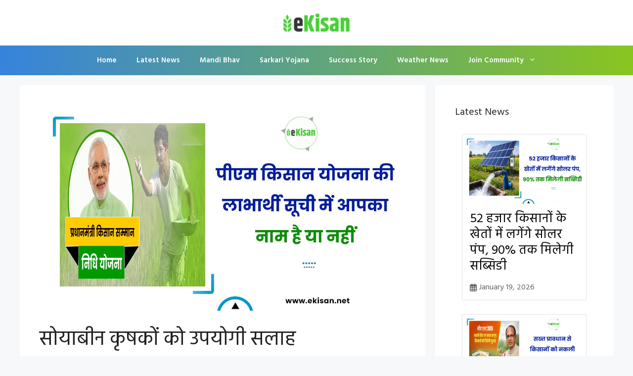

--- FILE ---
content_type: text/html; charset=utf-8
request_url: https://www.google.com/recaptcha/api2/aframe
body_size: 268
content:
<!DOCTYPE HTML><html><head><meta http-equiv="content-type" content="text/html; charset=UTF-8"></head><body><script nonce="F7UmkyIwfwuOGlDYHbSaYw">/** Anti-fraud and anti-abuse applications only. See google.com/recaptcha */ try{var clients={'sodar':'https://pagead2.googlesyndication.com/pagead/sodar?'};window.addEventListener("message",function(a){try{if(a.source===window.parent){var b=JSON.parse(a.data);var c=clients[b['id']];if(c){var d=document.createElement('img');d.src=c+b['params']+'&rc='+(localStorage.getItem("rc::a")?sessionStorage.getItem("rc::b"):"");window.document.body.appendChild(d);sessionStorage.setItem("rc::e",parseInt(sessionStorage.getItem("rc::e")||0)+1);localStorage.setItem("rc::h",'1768844608936');}}}catch(b){}});window.parent.postMessage("_grecaptcha_ready", "*");}catch(b){}</script></body></html>